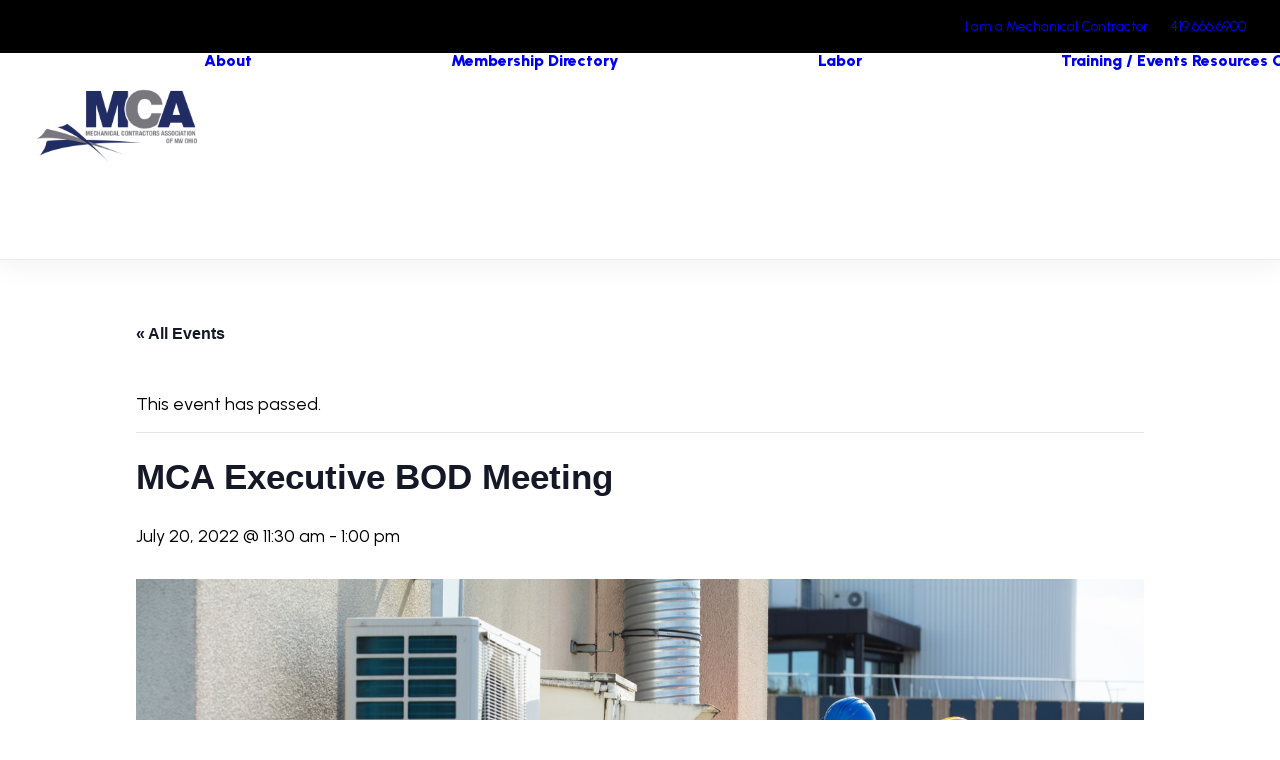

--- FILE ---
content_type: text/html; charset=UTF-8
request_url: https://mcanwo.org/event/mca-executive-bod-meeting/
body_size: 17534
content:
<!DOCTYPE html>
<html class="no-touch" lang="en-US" xmlns="http://www.w3.org/1999/xhtml">
<head>
<meta http-equiv="Content-Type" content="text/html; charset=UTF-8">
<meta name="viewport" content="width=device-width, initial-scale=1">
<link rel="profile" href="http://gmpg.org/xfn/11">
<link rel="pingback" href="https://mcanwo.org/xmlrpc.php">
<link rel='stylesheet' id='tribe-events-views-v2-bootstrap-datepicker-styles-css' href='https://mcanwo.org/wp-content/plugins/the-events-calendar/vendor/bootstrap-datepicker/css/bootstrap-datepicker.standalone.min.css?ver=6.15.13' type='text/css' media='all' />
<link rel='stylesheet' id='tec-variables-skeleton-css' href='https://mcanwo.org/wp-content/plugins/the-events-calendar/common/build/css/variables-skeleton.css?ver=6.10.1' type='text/css' media='all' />
<link rel='stylesheet' id='tribe-common-skeleton-style-css' href='https://mcanwo.org/wp-content/plugins/the-events-calendar/common/build/css/common-skeleton.css?ver=6.10.1' type='text/css' media='all' />
<link rel='stylesheet' id='tribe-tooltipster-css-css' href='https://mcanwo.org/wp-content/plugins/the-events-calendar/common/vendor/tooltipster/tooltipster.bundle.min.css?ver=6.10.1' type='text/css' media='all' />
<link rel='stylesheet' id='tribe-events-views-v2-skeleton-css' href='https://mcanwo.org/wp-content/plugins/the-events-calendar/build/css/views-skeleton.css?ver=6.15.13' type='text/css' media='all' />
<link rel='stylesheet' id='tec-variables-full-css' href='https://mcanwo.org/wp-content/plugins/the-events-calendar/common/build/css/variables-full.css?ver=6.10.1' type='text/css' media='all' />
<link rel='stylesheet' id='tribe-common-full-style-css' href='https://mcanwo.org/wp-content/plugins/the-events-calendar/common/build/css/common-full.css?ver=6.10.1' type='text/css' media='all' />
<link rel='stylesheet' id='tribe-events-views-v2-full-css' href='https://mcanwo.org/wp-content/plugins/the-events-calendar/build/css/views-full.css?ver=6.15.13' type='text/css' media='all' />
<link rel='stylesheet' id='tribe-events-views-v2-print-css' href='https://mcanwo.org/wp-content/plugins/the-events-calendar/build/css/views-print.css?ver=6.15.13' type='text/css' media='print' />
<meta name='robots' content='index, follow, max-image-preview:large, max-snippet:-1, max-video-preview:-1' />

	<!-- This site is optimized with the Yoast SEO plugin v26.6 - https://yoast.com/wordpress/plugins/seo/ -->
	<title>MCA Executive BOD Meeting - MCANWO</title><link rel="preload" as="style" href="https://fonts.googleapis.com/css?family=Lora%3Aregular%2Citalic%2C700%2C700italic%7CRoboto%20Condensed%3A300%2C300italic%2Cregular%2Citalic%2C700%2C700italic%7CCormorant%3A300%2C300italic%2Cregular%2Citalic%2C500%2C500italic%2C600%2C600italic%2C700%2C700italic%7CInter%3A100%2C200%2C300%2Cregular%2C500%2C600%2C700%2C800%2C900%7CDM%20Sans%3Aregular%2Citalic%2C500%2C500italic%2C700%2C700italic%7CRoboto%20Mono%3A100%2C200%2C300%2Cregular%2C500%2C600%2C700%2C100italic%2C200italic%2C300italic%2Citalic%2C500italic%2C600italic%2C700italic%7CJost%3A100%2C200%2C300%2Cregular%2C500%2C600%2C700%2C800%2C900%2C100italic%2C200italic%2C300italic%2Citalic%2C500italic%2C600italic%2C700italic%2C800italic%2C900italic%7CSpace%20Grotesk%3A300%2Cregular%2C500%2C600%2C700%7CUrbanist%3A100%2C200%2C300%2Cregular%2C500%2C600%2C700%2C800%2C900%2C100italic%2C200italic%2C300italic%2Citalic%2C500italic%2C600italic%2C700italic%2C800italic%2C900italic&#038;subset=vietnamese%2Ccyrillic%2Clatin%2Ccyrillic-ext%2Clatin-ext%2Cgreek%2Cgreek-ext&#038;display=swap" /><link rel="stylesheet" href="https://fonts.googleapis.com/css?family=Lora%3Aregular%2Citalic%2C700%2C700italic%7CRoboto%20Condensed%3A300%2C300italic%2Cregular%2Citalic%2C700%2C700italic%7CCormorant%3A300%2C300italic%2Cregular%2Citalic%2C500%2C500italic%2C600%2C600italic%2C700%2C700italic%7CInter%3A100%2C200%2C300%2Cregular%2C500%2C600%2C700%2C800%2C900%7CDM%20Sans%3Aregular%2Citalic%2C500%2C500italic%2C700%2C700italic%7CRoboto%20Mono%3A100%2C200%2C300%2Cregular%2C500%2C600%2C700%2C100italic%2C200italic%2C300italic%2Citalic%2C500italic%2C600italic%2C700italic%7CJost%3A100%2C200%2C300%2Cregular%2C500%2C600%2C700%2C800%2C900%2C100italic%2C200italic%2C300italic%2Citalic%2C500italic%2C600italic%2C700italic%2C800italic%2C900italic%7CSpace%20Grotesk%3A300%2Cregular%2C500%2C600%2C700%7CUrbanist%3A100%2C200%2C300%2Cregular%2C500%2C600%2C700%2C800%2C900%2C100italic%2C200italic%2C300italic%2Citalic%2C500italic%2C600italic%2C700italic%2C800italic%2C900italic&#038;subset=vietnamese%2Ccyrillic%2Clatin%2Ccyrillic-ext%2Clatin-ext%2Cgreek%2Cgreek-ext&#038;display=swap" media="print" onload="this.media='all'" /><noscript><link rel="stylesheet" href="https://fonts.googleapis.com/css?family=Lora%3Aregular%2Citalic%2C700%2C700italic%7CRoboto%20Condensed%3A300%2C300italic%2Cregular%2Citalic%2C700%2C700italic%7CCormorant%3A300%2C300italic%2Cregular%2Citalic%2C500%2C500italic%2C600%2C600italic%2C700%2C700italic%7CInter%3A100%2C200%2C300%2Cregular%2C500%2C600%2C700%2C800%2C900%7CDM%20Sans%3Aregular%2Citalic%2C500%2C500italic%2C700%2C700italic%7CRoboto%20Mono%3A100%2C200%2C300%2Cregular%2C500%2C600%2C700%2C100italic%2C200italic%2C300italic%2Citalic%2C500italic%2C600italic%2C700italic%7CJost%3A100%2C200%2C300%2Cregular%2C500%2C600%2C700%2C800%2C900%2C100italic%2C200italic%2C300italic%2Citalic%2C500italic%2C600italic%2C700italic%2C800italic%2C900italic%7CSpace%20Grotesk%3A300%2Cregular%2C500%2C600%2C700%7CUrbanist%3A100%2C200%2C300%2Cregular%2C500%2C600%2C700%2C800%2C900%2C100italic%2C200italic%2C300italic%2Citalic%2C500italic%2C600italic%2C700italic%2C800italic%2C900italic&#038;subset=vietnamese%2Ccyrillic%2Clatin%2Ccyrillic-ext%2Clatin-ext%2Cgreek%2Cgreek-ext&#038;display=swap" /></noscript>
	<link rel="canonical" href="https://mcanwo.org/event/mca-executive-bod-meeting/" />
	<meta property="og:locale" content="en_US" />
	<meta property="og:type" content="article" />
	<meta property="og:title" content="MCA Executive BOD Meeting - MCANWO" />
	<meta property="og:url" content="https://mcanwo.org/event/mca-executive-bod-meeting/" />
	<meta property="og:site_name" content="MCANWO" />
	<meta property="article:modified_time" content="2022-10-07T19:04:35+00:00" />
	<meta property="og:image" content="https://mcanwo.org/wp-content/uploads/2022/06/shutterstock_1529073962.jpg" />
	<meta property="og:image:width" content="1500" />
	<meta property="og:image:height" content="1000" />
	<meta property="og:image:type" content="image/jpeg" />
	<meta name="twitter:card" content="summary_large_image" />
	<meta name="twitter:label1" content="Est. reading time" />
	<meta name="twitter:data1" content="1 minute" />
	<script type="application/ld+json" class="yoast-schema-graph">{"@context":"https://schema.org","@graph":[{"@type":"WebPage","@id":"https://mcanwo.org/event/mca-executive-bod-meeting/","url":"https://mcanwo.org/event/mca-executive-bod-meeting/","name":"MCA Executive BOD Meeting - MCANWO","isPartOf":{"@id":"https://mcanwo.org/#website"},"primaryImageOfPage":{"@id":"https://mcanwo.org/event/mca-executive-bod-meeting/#primaryimage"},"image":{"@id":"https://mcanwo.org/event/mca-executive-bod-meeting/#primaryimage"},"thumbnailUrl":"https://mcanwo.org/wp-content/uploads/2022/06/shutterstock_1529073962.jpg","datePublished":"2022-06-24T18:50:23+00:00","dateModified":"2022-10-07T19:04:35+00:00","breadcrumb":{"@id":"https://mcanwo.org/event/mca-executive-bod-meeting/#breadcrumb"},"inLanguage":"en-US","potentialAction":[{"@type":"ReadAction","target":["https://mcanwo.org/event/mca-executive-bod-meeting/"]}]},{"@type":"ImageObject","inLanguage":"en-US","@id":"https://mcanwo.org/event/mca-executive-bod-meeting/#primaryimage","url":"https://mcanwo.org/wp-content/uploads/2022/06/shutterstock_1529073962.jpg","contentUrl":"https://mcanwo.org/wp-content/uploads/2022/06/shutterstock_1529073962.jpg","width":1500,"height":1000},{"@type":"BreadcrumbList","@id":"https://mcanwo.org/event/mca-executive-bod-meeting/#breadcrumb","itemListElement":[{"@type":"ListItem","position":1,"name":"Home","item":"https://mcanwo.org/"},{"@type":"ListItem","position":2,"name":"Events","item":"https://mcanwo.org/events/"},{"@type":"ListItem","position":3,"name":"MCA Executive BOD Meeting"}]},{"@type":"WebSite","@id":"https://mcanwo.org/#website","url":"https://mcanwo.org/","name":"MCANWO","description":"Mechanical Contractors Association of NW Ohio","potentialAction":[{"@type":"SearchAction","target":{"@type":"EntryPoint","urlTemplate":"https://mcanwo.org/?s={search_term_string}"},"query-input":{"@type":"PropertyValueSpecification","valueRequired":true,"valueName":"search_term_string"}}],"inLanguage":"en-US"},{"@type":"Event","name":"MCA Executive BOD Meeting","description":"","image":{"@id":"https://mcanwo.org/event/mca-executive-bod-meeting/#primaryimage"},"url":"https://mcanwo.org/event/mca-executive-bod-meeting/","eventAttendanceMode":"https://schema.org/OfflineEventAttendanceMode","eventStatus":"https://schema.org/EventScheduled","startDate":"2022-07-20T11:30:00+00:00","endDate":"2022-07-20T13:00:00+00:00","@id":"https://mcanwo.org/event/mca-executive-bod-meeting/#event","mainEntityOfPage":{"@id":"https://mcanwo.org/event/mca-executive-bod-meeting/"}}]}</script>
	<!-- / Yoast SEO plugin. -->


<link rel='dns-prefetch' href='//www.googletagmanager.com' />
<link rel='dns-prefetch' href='//fonts.googleapis.com' />
<link href='https://fonts.gstatic.com' crossorigin rel='preconnect' />
<link rel="alternate" type="text/calendar" title="MCANWO &raquo; iCal Feed" href="https://mcanwo.org/events/?ical=1" />
<link rel="alternate" title="oEmbed (JSON)" type="application/json+oembed" href="https://mcanwo.org/wp-json/oembed/1.0/embed?url=https%3A%2F%2Fmcanwo.org%2Fevent%2Fmca-executive-bod-meeting%2F" />
<link rel="alternate" title="oEmbed (XML)" type="text/xml+oembed" href="https://mcanwo.org/wp-json/oembed/1.0/embed?url=https%3A%2F%2Fmcanwo.org%2Fevent%2Fmca-executive-bod-meeting%2F&#038;format=xml" />
<style id='wp-img-auto-sizes-contain-inline-css' type='text/css'>
img:is([sizes=auto i],[sizes^="auto," i]){contain-intrinsic-size:3000px 1500px}
/*# sourceURL=wp-img-auto-sizes-contain-inline-css */
</style>
<link rel='stylesheet' id='tribe-events-v2-single-skeleton-css' href='https://mcanwo.org/wp-content/plugins/the-events-calendar/build/css/tribe-events-single-skeleton.css?ver=6.15.13' type='text/css' media='all' />
<link rel='stylesheet' id='tribe-events-v2-single-skeleton-full-css' href='https://mcanwo.org/wp-content/plugins/the-events-calendar/build/css/tribe-events-single-full.css?ver=6.15.13' type='text/css' media='all' />
<style id='wp-emoji-styles-inline-css' type='text/css'>

	img.wp-smiley, img.emoji {
		display: inline !important;
		border: none !important;
		box-shadow: none !important;
		height: 1em !important;
		width: 1em !important;
		margin: 0 0.07em !important;
		vertical-align: -0.1em !important;
		background: none !important;
		padding: 0 !important;
	}
/*# sourceURL=wp-emoji-styles-inline-css */
</style>
<link rel='stylesheet' id='wp-block-library-css' href='https://mcanwo.org/wp-includes/css/dist/block-library/style.min.css?ver=3e4e1cbb7ecc0b01ce02a926963fa318' type='text/css' media='all' />
<style id='global-styles-inline-css' type='text/css'>
:root{--wp--preset--aspect-ratio--square: 1;--wp--preset--aspect-ratio--4-3: 4/3;--wp--preset--aspect-ratio--3-4: 3/4;--wp--preset--aspect-ratio--3-2: 3/2;--wp--preset--aspect-ratio--2-3: 2/3;--wp--preset--aspect-ratio--16-9: 16/9;--wp--preset--aspect-ratio--9-16: 9/16;--wp--preset--color--black: #000000;--wp--preset--color--cyan-bluish-gray: #abb8c3;--wp--preset--color--white: #ffffff;--wp--preset--color--pale-pink: #f78da7;--wp--preset--color--vivid-red: #cf2e2e;--wp--preset--color--luminous-vivid-orange: #ff6900;--wp--preset--color--luminous-vivid-amber: #fcb900;--wp--preset--color--light-green-cyan: #7bdcb5;--wp--preset--color--vivid-green-cyan: #00d084;--wp--preset--color--pale-cyan-blue: #8ed1fc;--wp--preset--color--vivid-cyan-blue: #0693e3;--wp--preset--color--vivid-purple: #9b51e0;--wp--preset--gradient--vivid-cyan-blue-to-vivid-purple: linear-gradient(135deg,rgb(6,147,227) 0%,rgb(155,81,224) 100%);--wp--preset--gradient--light-green-cyan-to-vivid-green-cyan: linear-gradient(135deg,rgb(122,220,180) 0%,rgb(0,208,130) 100%);--wp--preset--gradient--luminous-vivid-amber-to-luminous-vivid-orange: linear-gradient(135deg,rgb(252,185,0) 0%,rgb(255,105,0) 100%);--wp--preset--gradient--luminous-vivid-orange-to-vivid-red: linear-gradient(135deg,rgb(255,105,0) 0%,rgb(207,46,46) 100%);--wp--preset--gradient--very-light-gray-to-cyan-bluish-gray: linear-gradient(135deg,rgb(238,238,238) 0%,rgb(169,184,195) 100%);--wp--preset--gradient--cool-to-warm-spectrum: linear-gradient(135deg,rgb(74,234,220) 0%,rgb(151,120,209) 20%,rgb(207,42,186) 40%,rgb(238,44,130) 60%,rgb(251,105,98) 80%,rgb(254,248,76) 100%);--wp--preset--gradient--blush-light-purple: linear-gradient(135deg,rgb(255,206,236) 0%,rgb(152,150,240) 100%);--wp--preset--gradient--blush-bordeaux: linear-gradient(135deg,rgb(254,205,165) 0%,rgb(254,45,45) 50%,rgb(107,0,62) 100%);--wp--preset--gradient--luminous-dusk: linear-gradient(135deg,rgb(255,203,112) 0%,rgb(199,81,192) 50%,rgb(65,88,208) 100%);--wp--preset--gradient--pale-ocean: linear-gradient(135deg,rgb(255,245,203) 0%,rgb(182,227,212) 50%,rgb(51,167,181) 100%);--wp--preset--gradient--electric-grass: linear-gradient(135deg,rgb(202,248,128) 0%,rgb(113,206,126) 100%);--wp--preset--gradient--midnight: linear-gradient(135deg,rgb(2,3,129) 0%,rgb(40,116,252) 100%);--wp--preset--font-size--small: 13px;--wp--preset--font-size--medium: 20px;--wp--preset--font-size--large: 36px;--wp--preset--font-size--x-large: 42px;--wp--preset--spacing--20: 0.44rem;--wp--preset--spacing--30: 0.67rem;--wp--preset--spacing--40: 1rem;--wp--preset--spacing--50: 1.5rem;--wp--preset--spacing--60: 2.25rem;--wp--preset--spacing--70: 3.38rem;--wp--preset--spacing--80: 5.06rem;--wp--preset--shadow--natural: 6px 6px 9px rgba(0, 0, 0, 0.2);--wp--preset--shadow--deep: 12px 12px 50px rgba(0, 0, 0, 0.4);--wp--preset--shadow--sharp: 6px 6px 0px rgba(0, 0, 0, 0.2);--wp--preset--shadow--outlined: 6px 6px 0px -3px rgb(255, 255, 255), 6px 6px rgb(0, 0, 0);--wp--preset--shadow--crisp: 6px 6px 0px rgb(0, 0, 0);}:where(.is-layout-flex){gap: 0.5em;}:where(.is-layout-grid){gap: 0.5em;}body .is-layout-flex{display: flex;}.is-layout-flex{flex-wrap: wrap;align-items: center;}.is-layout-flex > :is(*, div){margin: 0;}body .is-layout-grid{display: grid;}.is-layout-grid > :is(*, div){margin: 0;}:where(.wp-block-columns.is-layout-flex){gap: 2em;}:where(.wp-block-columns.is-layout-grid){gap: 2em;}:where(.wp-block-post-template.is-layout-flex){gap: 1.25em;}:where(.wp-block-post-template.is-layout-grid){gap: 1.25em;}.has-black-color{color: var(--wp--preset--color--black) !important;}.has-cyan-bluish-gray-color{color: var(--wp--preset--color--cyan-bluish-gray) !important;}.has-white-color{color: var(--wp--preset--color--white) !important;}.has-pale-pink-color{color: var(--wp--preset--color--pale-pink) !important;}.has-vivid-red-color{color: var(--wp--preset--color--vivid-red) !important;}.has-luminous-vivid-orange-color{color: var(--wp--preset--color--luminous-vivid-orange) !important;}.has-luminous-vivid-amber-color{color: var(--wp--preset--color--luminous-vivid-amber) !important;}.has-light-green-cyan-color{color: var(--wp--preset--color--light-green-cyan) !important;}.has-vivid-green-cyan-color{color: var(--wp--preset--color--vivid-green-cyan) !important;}.has-pale-cyan-blue-color{color: var(--wp--preset--color--pale-cyan-blue) !important;}.has-vivid-cyan-blue-color{color: var(--wp--preset--color--vivid-cyan-blue) !important;}.has-vivid-purple-color{color: var(--wp--preset--color--vivid-purple) !important;}.has-black-background-color{background-color: var(--wp--preset--color--black) !important;}.has-cyan-bluish-gray-background-color{background-color: var(--wp--preset--color--cyan-bluish-gray) !important;}.has-white-background-color{background-color: var(--wp--preset--color--white) !important;}.has-pale-pink-background-color{background-color: var(--wp--preset--color--pale-pink) !important;}.has-vivid-red-background-color{background-color: var(--wp--preset--color--vivid-red) !important;}.has-luminous-vivid-orange-background-color{background-color: var(--wp--preset--color--luminous-vivid-orange) !important;}.has-luminous-vivid-amber-background-color{background-color: var(--wp--preset--color--luminous-vivid-amber) !important;}.has-light-green-cyan-background-color{background-color: var(--wp--preset--color--light-green-cyan) !important;}.has-vivid-green-cyan-background-color{background-color: var(--wp--preset--color--vivid-green-cyan) !important;}.has-pale-cyan-blue-background-color{background-color: var(--wp--preset--color--pale-cyan-blue) !important;}.has-vivid-cyan-blue-background-color{background-color: var(--wp--preset--color--vivid-cyan-blue) !important;}.has-vivid-purple-background-color{background-color: var(--wp--preset--color--vivid-purple) !important;}.has-black-border-color{border-color: var(--wp--preset--color--black) !important;}.has-cyan-bluish-gray-border-color{border-color: var(--wp--preset--color--cyan-bluish-gray) !important;}.has-white-border-color{border-color: var(--wp--preset--color--white) !important;}.has-pale-pink-border-color{border-color: var(--wp--preset--color--pale-pink) !important;}.has-vivid-red-border-color{border-color: var(--wp--preset--color--vivid-red) !important;}.has-luminous-vivid-orange-border-color{border-color: var(--wp--preset--color--luminous-vivid-orange) !important;}.has-luminous-vivid-amber-border-color{border-color: var(--wp--preset--color--luminous-vivid-amber) !important;}.has-light-green-cyan-border-color{border-color: var(--wp--preset--color--light-green-cyan) !important;}.has-vivid-green-cyan-border-color{border-color: var(--wp--preset--color--vivid-green-cyan) !important;}.has-pale-cyan-blue-border-color{border-color: var(--wp--preset--color--pale-cyan-blue) !important;}.has-vivid-cyan-blue-border-color{border-color: var(--wp--preset--color--vivid-cyan-blue) !important;}.has-vivid-purple-border-color{border-color: var(--wp--preset--color--vivid-purple) !important;}.has-vivid-cyan-blue-to-vivid-purple-gradient-background{background: var(--wp--preset--gradient--vivid-cyan-blue-to-vivid-purple) !important;}.has-light-green-cyan-to-vivid-green-cyan-gradient-background{background: var(--wp--preset--gradient--light-green-cyan-to-vivid-green-cyan) !important;}.has-luminous-vivid-amber-to-luminous-vivid-orange-gradient-background{background: var(--wp--preset--gradient--luminous-vivid-amber-to-luminous-vivid-orange) !important;}.has-luminous-vivid-orange-to-vivid-red-gradient-background{background: var(--wp--preset--gradient--luminous-vivid-orange-to-vivid-red) !important;}.has-very-light-gray-to-cyan-bluish-gray-gradient-background{background: var(--wp--preset--gradient--very-light-gray-to-cyan-bluish-gray) !important;}.has-cool-to-warm-spectrum-gradient-background{background: var(--wp--preset--gradient--cool-to-warm-spectrum) !important;}.has-blush-light-purple-gradient-background{background: var(--wp--preset--gradient--blush-light-purple) !important;}.has-blush-bordeaux-gradient-background{background: var(--wp--preset--gradient--blush-bordeaux) !important;}.has-luminous-dusk-gradient-background{background: var(--wp--preset--gradient--luminous-dusk) !important;}.has-pale-ocean-gradient-background{background: var(--wp--preset--gradient--pale-ocean) !important;}.has-electric-grass-gradient-background{background: var(--wp--preset--gradient--electric-grass) !important;}.has-midnight-gradient-background{background: var(--wp--preset--gradient--midnight) !important;}.has-small-font-size{font-size: var(--wp--preset--font-size--small) !important;}.has-medium-font-size{font-size: var(--wp--preset--font-size--medium) !important;}.has-large-font-size{font-size: var(--wp--preset--font-size--large) !important;}.has-x-large-font-size{font-size: var(--wp--preset--font-size--x-large) !important;}
/*# sourceURL=global-styles-inline-css */
</style>

<style id='classic-theme-styles-inline-css' type='text/css'>
/*! This file is auto-generated */
.wp-block-button__link{color:#fff;background-color:#32373c;border-radius:9999px;box-shadow:none;text-decoration:none;padding:calc(.667em + 2px) calc(1.333em + 2px);font-size:1.125em}.wp-block-file__button{background:#32373c;color:#fff;text-decoration:none}
/*# sourceURL=/wp-includes/css/classic-themes.min.css */
</style>
<link rel='stylesheet' id='dashicons-css' href='https://mcanwo.org/wp-includes/css/dashicons.min.css?ver=3e4e1cbb7ecc0b01ce02a926963fa318' type='text/css' media='all' />
<link rel='stylesheet' id='admin-bar-css' href='https://mcanwo.org/wp-includes/css/admin-bar.min.css?ver=3e4e1cbb7ecc0b01ce02a926963fa318' type='text/css' media='all' />
<style id='admin-bar-inline-css' type='text/css'>

    /* Hide CanvasJS credits for P404 charts specifically */
    #p404RedirectChart .canvasjs-chart-credit {
        display: none !important;
    }
    
    #p404RedirectChart canvas {
        border-radius: 6px;
    }

    .p404-redirect-adminbar-weekly-title {
        font-weight: bold;
        font-size: 14px;
        color: #fff;
        margin-bottom: 6px;
    }

    #wpadminbar #wp-admin-bar-p404_free_top_button .ab-icon:before {
        content: "\f103";
        color: #dc3545;
        top: 3px;
    }
    
    #wp-admin-bar-p404_free_top_button .ab-item {
        min-width: 80px !important;
        padding: 0px !important;
    }
    
    /* Ensure proper positioning and z-index for P404 dropdown */
    .p404-redirect-adminbar-dropdown-wrap { 
        min-width: 0; 
        padding: 0;
        position: static !important;
    }
    
    #wpadminbar #wp-admin-bar-p404_free_top_button_dropdown {
        position: static !important;
    }
    
    #wpadminbar #wp-admin-bar-p404_free_top_button_dropdown .ab-item {
        padding: 0 !important;
        margin: 0 !important;
    }
    
    .p404-redirect-dropdown-container {
        min-width: 340px;
        padding: 18px 18px 12px 18px;
        background: #23282d !important;
        color: #fff;
        border-radius: 12px;
        box-shadow: 0 8px 32px rgba(0,0,0,0.25);
        margin-top: 10px;
        position: relative !important;
        z-index: 999999 !important;
        display: block !important;
        border: 1px solid #444;
    }
    
    /* Ensure P404 dropdown appears on hover */
    #wpadminbar #wp-admin-bar-p404_free_top_button .p404-redirect-dropdown-container { 
        display: none !important;
    }
    
    #wpadminbar #wp-admin-bar-p404_free_top_button:hover .p404-redirect-dropdown-container { 
        display: block !important;
    }
    
    #wpadminbar #wp-admin-bar-p404_free_top_button:hover #wp-admin-bar-p404_free_top_button_dropdown .p404-redirect-dropdown-container {
        display: block !important;
    }
    
    .p404-redirect-card {
        background: #2c3338;
        border-radius: 8px;
        padding: 18px 18px 12px 18px;
        box-shadow: 0 2px 8px rgba(0,0,0,0.07);
        display: flex;
        flex-direction: column;
        align-items: flex-start;
        border: 1px solid #444;
    }
    
    .p404-redirect-btn {
        display: inline-block;
        background: #dc3545;
        color: #fff !important;
        font-weight: bold;
        padding: 5px 22px;
        border-radius: 8px;
        text-decoration: none;
        font-size: 17px;
        transition: background 0.2s, box-shadow 0.2s;
        margin-top: 8px;
        box-shadow: 0 2px 8px rgba(220,53,69,0.15);
        text-align: center;
        line-height: 1.6;
    }
    
    .p404-redirect-btn:hover {
        background: #c82333;
        color: #fff !important;
        box-shadow: 0 4px 16px rgba(220,53,69,0.25);
    }
    
    /* Prevent conflicts with other admin bar dropdowns */
    #wpadminbar .ab-top-menu > li:hover > .ab-item,
    #wpadminbar .ab-top-menu > li.hover > .ab-item {
        z-index: auto;
    }
    
    #wpadminbar #wp-admin-bar-p404_free_top_button:hover > .ab-item {
        z-index: 999998 !important;
    }
    
/*# sourceURL=admin-bar-inline-css */
</style>
<link rel='stylesheet' id='searchandfilter-css' href='https://mcanwo.org/wp-content/plugins/search-filter/style.css?ver=1' type='text/css' media='all' />

<link rel='stylesheet' id='uncode-style-css' href='https://mcanwo.org/wp-content/themes/uncode/library/css/style.css?ver=2124126179' type='text/css' media='all' />
<style id='uncode-style-inline-css' type='text/css'>

@media (min-width: 960px) { 
		.limit-width { max-width: 1200px; margin: auto;}
		.menu-container:not(.grid-filters) .menu-horizontal ul.menu-smart .megamenu-block-wrapper > .vc_row[data-parent="true"].limit-width:not(.row-parent-limit) { max-width: calc(1200px - 72px); }
		}
body.menu-custom-padding .col-lg-0.logo-container, body.menu-custom-padding .col-lg-2.logo-container, body.menu-custom-padding .col-lg-12 .logo-container, body.menu-custom-padding .col-lg-4.logo-container { padding-top: 36px; padding-bottom: 36px; }
body.menu-custom-padding .col-lg-0.logo-container.shrinked, body.menu-custom-padding .col-lg-2.logo-container.shrinked, body.menu-custom-padding .col-lg-12 .logo-container.shrinked, body.menu-custom-padding .col-lg-4.logo-container.shrinked { padding-top: 27px; padding-bottom: 27px; }
@media (max-width: 959px) { body.menu-custom-padding .menu-container .logo-container { padding-top: 27px !important; padding-bottom: 27px !important; } }
#changer-back-color { transition: background-color 1000ms cubic-bezier(0.25, 1, 0.5, 1) !important; } #changer-back-color > div { transition: opacity 1000ms cubic-bezier(0.25, 1, 0.5, 1) !important; } body.bg-changer-init.disable-hover .main-wrapper .style-light,  body.bg-changer-init.disable-hover .main-wrapper .style-light h1,  body.bg-changer-init.disable-hover .main-wrapper .style-light h2, body.bg-changer-init.disable-hover .main-wrapper .style-light h3, body.bg-changer-init.disable-hover .main-wrapper .style-light h4, body.bg-changer-init.disable-hover .main-wrapper .style-light h5, body.bg-changer-init.disable-hover .main-wrapper .style-light h6, body.bg-changer-init.disable-hover .main-wrapper .style-light a, body.bg-changer-init.disable-hover .main-wrapper .style-dark, body.bg-changer-init.disable-hover .main-wrapper .style-dark h1, body.bg-changer-init.disable-hover .main-wrapper .style-dark h2, body.bg-changer-init.disable-hover .main-wrapper .style-dark h3, body.bg-changer-init.disable-hover .main-wrapper .style-dark h4, body.bg-changer-init.disable-hover .main-wrapper .style-dark h5, body.bg-changer-init.disable-hover .main-wrapper .style-dark h6, body.bg-changer-init.disable-hover .main-wrapper .style-dark a { transition: color 1000ms cubic-bezier(0.25, 1, 0.5, 1) !important; }
/*# sourceURL=uncode-style-inline-css */
</style>
<link rel='stylesheet' id='uncode-icons-css' href='https://mcanwo.org/wp-content/themes/uncode/library/css/uncode-icons.css?ver=2124126179' type='text/css' media='all' />
<link rel='stylesheet' id='uncode-custom-style-css' href='https://mcanwo.org/wp-content/themes/uncode/library/css/style-custom.css?ver=2124126179' type='text/css' media='all' />
<style id='uncode-custom-style-inline-css' type='text/css'>
a:hover {color:#9ad1d4 !important;}
/*# sourceURL=uncode-custom-style-inline-css */
</style>
<link rel='stylesheet' id='child-style-css' href='https://mcanwo.org/wp-content/themes/uncode-child/style.css?ver=1937586396' type='text/css' media='all' />
<script type="text/javascript" src="https://mcanwo.org/wp-includes/js/jquery/jquery.min.js?ver=3.7.1" id="jquery-core-js"></script>
<script type="text/javascript" src="https://mcanwo.org/wp-includes/js/jquery/jquery-migrate.min.js?ver=3.4.1" id="jquery-migrate-js"></script>
<script type="text/javascript" src="https://mcanwo.org/wp-content/plugins/the-events-calendar/common/build/js/tribe-common.js?ver=9c44e11f3503a33e9540" id="tribe-common-js"></script>
<script type="text/javascript" src="https://mcanwo.org/wp-content/plugins/the-events-calendar/build/js/views/breakpoints.js?ver=4208de2df2852e0b91ec" id="tribe-events-views-v2-breakpoints-js"></script>
<script type="text/javascript" id="uncode-init-js-extra">
/* <![CDATA[ */
var SiteParameters = {"days":"days","hours":"hours","minutes":"minutes","seconds":"seconds","constant_scroll":"on","scroll_speed":"12.25","parallax_factor":"0.1","loading":"Loading\u2026","slide_name":"slide","slide_footer":"footer","ajax_url":"https://mcanwo.org/wp-admin/admin-ajax.php","nonce_adaptive_images":"23a617f8ca","nonce_srcset_async":"51706f750b","enable_debug":"","block_mobile_videos":"","is_frontend_editor":"","main_width":["1200","px"],"mobile_parallax_allowed":"","listen_for_screen_update":"1","wireframes_plugin_active":"","sticky_elements":"on","resize_quality":"70","register_metadata":"1","bg_changer_time":"1000","update_wc_fragments":"1","optimize_shortpixel_image":"","menu_mobile_offcanvas_gap":"45","custom_cursor_selector":"[href], .trigger-overlay, .owl-next, .owl-prev, .owl-dot, input[type=\"submit\"], input[type=\"checkbox\"], button[type=\"submit\"], a[class^=\"ilightbox\"], .ilightbox-thumbnail, .ilightbox-prev, .ilightbox-next, .overlay-close, .unmodal-close, .qty-inset \u003E span, .share-button li, .uncode-post-titles .tmb.tmb-click-area, .btn-link, .tmb-click-row .t-inside, .lg-outer button, .lg-thumb img, a[data-lbox], .uncode-close-offcanvas-overlay, .uncode-nav-next, .uncode-nav-prev, .uncode-nav-index","mobile_parallax_animation":"","lbox_enhanced":"","native_media_player":"","vimeoPlayerParams":"?autoplay=0","ajax_filter_key_search":"key","ajax_filter_key_unfilter":"unfilter","index_pagination_disable_scroll":"","index_pagination_scroll_to":"","uncode_wc_popup_cart_qty":"","disable_hover_hack":"","uncode_nocookie":"","menuHideOnClick":"1","menuShowOnClick":"","smoothScroll":"","smoothScrollDisableHover":"","smoothScrollQuery":"960","uncode_force_onepage_dots":"","uncode_smooth_scroll_safe":"","uncode_lb_add_galleries":", .gallery","uncode_lb_add_items":", .gallery .gallery-item a","uncode_prev_label":"Previous","uncode_next_label":"Next","uncode_slide_label":"Slide","uncode_share_label":"Share on %","uncode_has_ligatures":"","uncode_is_accessible":"","uncode_carousel_itemSelector":"*:not(.hidden)","dynamic_srcset_active":"1","dynamic_srcset_bg_mobile_breakpoint":"570","dynamic_srcset_bunch_limit":"1","dynamic_srcset_bg_mobile_size":"900","activate_webp":"","force_webp":"","uncode_limit_width":"1200px"};
//# sourceURL=uncode-init-js-extra
/* ]]> */
</script>
<script type="text/javascript" src="https://mcanwo.org/wp-content/themes/uncode/library/js/init.js?ver=2124126179" id="uncode-init-js"></script>

<!-- Google tag (gtag.js) snippet added by Site Kit -->
<!-- Google Analytics snippet added by Site Kit -->
<script type="text/javascript" src="https://www.googletagmanager.com/gtag/js?id=G-1DX4HEPBDB" id="google_gtagjs-js" async></script>
<script type="text/javascript" id="google_gtagjs-js-after">
/* <![CDATA[ */
window.dataLayer = window.dataLayer || [];function gtag(){dataLayer.push(arguments);}
gtag("set","linker",{"domains":["mcanwo.org"]});
gtag("js", new Date());
gtag("set", "developer_id.dZTNiMT", true);
gtag("config", "G-1DX4HEPBDB");
//# sourceURL=google_gtagjs-js-after
/* ]]> */
</script>
<script></script><link rel="https://api.w.org/" href="https://mcanwo.org/wp-json/" /><link rel="alternate" title="JSON" type="application/json" href="https://mcanwo.org/wp-json/wp/v2/tribe_events/109419" /><link rel="EditURI" type="application/rsd+xml" title="RSD" href="https://mcanwo.org/xmlrpc.php?rsd" />

<link rel='shortlink' href='https://mcanwo.org/?p=109419' />
<meta name="generator" content="Site Kit by Google 1.168.0" /><script type='text/javascript' src='//use.typekit.com/ilu8pqx.js'></script>
<script type='text/javascript'>try{Typekit.load();}catch(e){}</script>
<meta name="tec-api-version" content="v1"><meta name="tec-api-origin" content="https://mcanwo.org"><link rel="alternate" href="https://mcanwo.org/wp-json/tribe/events/v1/events/109419" />
<!-- Google Tag Manager snippet added by Site Kit -->
<script type="text/javascript">
/* <![CDATA[ */

			( function( w, d, s, l, i ) {
				w[l] = w[l] || [];
				w[l].push( {'gtm.start': new Date().getTime(), event: 'gtm.js'} );
				var f = d.getElementsByTagName( s )[0],
					j = d.createElement( s ), dl = l != 'dataLayer' ? '&l=' + l : '';
				j.async = true;
				j.src = 'https://www.googletagmanager.com/gtm.js?id=' + i + dl;
				f.parentNode.insertBefore( j, f );
			} )( window, document, 'script', 'dataLayer', 'GTM-5FBW2P3' );
			
/* ]]> */
</script>

<!-- End Google Tag Manager snippet added by Site Kit -->
<link rel="icon" href="https://mcanwo.org/wp-content/uploads/2022/07/cropped-MCANWO-Favicon-04-150x150.png" sizes="32x32" />
<link rel="icon" href="https://mcanwo.org/wp-content/uploads/2022/07/cropped-MCANWO-Favicon-04-300x300.png" sizes="192x192" />
<link rel="apple-touch-icon" href="https://mcanwo.org/wp-content/uploads/2022/07/cropped-MCANWO-Favicon-04-300x300.png" />
<meta name="msapplication-TileImage" content="https://mcanwo.org/wp-content/uploads/2022/07/cropped-MCANWO-Favicon-04-300x300.png" />
		<style type="text/css" id="wp-custom-css">
			.tribe-common .tribe-common-h--alt {
    display: none;
    font-weight: var(--tec-font-weight-regular);
}

.tribe-common--breakpoint-medium.tribe-events .tribe-events-c-top-bar {
    align-items: center;
    display: none;
    flex-direction: row;
    flex-wrap: wrap;
}

.menu-mini.menu-smart a {
    padding: 9px 9px 9px 9px;
    font-size: 14px;
}		</style>
		<noscript><style> .wpb_animate_when_almost_visible { opacity: 1; }</style></noscript></head>
<body class="wp-singular tribe_events-template-default single single-tribe_events postid-109419 wp-theme-uncode wp-child-theme-uncode-child style-color-xsdn-bg tribe-events-page-template tribe-no-js tribe-filter-live group-blog hormenu-position-left megamenu-full-submenu hmenu hmenu-position-right header-full-width main-center-align menu-mobile-transparent menu-custom-padding menu-sticky-mobile menu-mobile-centered menu-mobile-animated menu-has-cta mobile-parallax-not-allowed ilb-no-bounce unreg qw-body-scroll-disabled no-qty-fx wpb-js-composer js-comp-ver-8.7.1.2 vc_responsive events-single tribe-events-style-full tribe-events-style-theme" data-border="0">

			<div id="vh_layout_help"></div>		<!-- Google Tag Manager (noscript) snippet added by Site Kit -->
		<noscript>
			<iframe src="https://www.googletagmanager.com/ns.html?id=GTM-5FBW2P3" height="0" width="0" style="display:none;visibility:hidden"></iframe>
		</noscript>
		<!-- End Google Tag Manager (noscript) snippet added by Site Kit -->
		<div class="body-borders" data-border="0"><div class="top-border body-border-shadow"></div><div class="right-border body-border-shadow"></div><div class="bottom-border body-border-shadow"></div><div class="left-border body-border-shadow"></div><div class="top-border style-color-xsdn-bg"></div><div class="right-border style-color-xsdn-bg"></div><div class="bottom-border style-color-xsdn-bg"></div><div class="left-border style-color-xsdn-bg"></div></div>	<div class="box-wrapper">
		<div class="box-container">
		<script type="text/javascript" id="initBox">UNCODE.initBox();</script>
		<div class="menu-wrapper menu-shrink menu-sticky menu-sticky-mobile menu-no-arrows">
													<div class="top-menu navbar menu-secondary menu-dark submenu-dark style-color-jevc-bg top-menu-padding mobile-hidden tablet-hidden single-h-padding">
																		<div class="row-menu">
																			<div class="row-menu-inner"><div class="col-lg-0 middle">
																					<div class="menu-bloginfo">
																						<div class="menu-bloginfo-inner style-dark">
																							
																						</div>
																					</div>
																				</div>
																				<div class="col-lg-12 menu-horizontal">
																					<div class="navbar-topmenu navbar-nav-last"><ul id="menu-secondary-menu" class="menu-smart menu-mini sm" role="menu"><li role="menuitem"  id="menu-item-109820" class="menu-item menu-item-type-post_type menu-item-object-page depth-0 menu-item-109820 menu-item-link"><a href="https://mcanwo.org/member-resources/">I am a Mechanical Contractor<i class="fa fa-angle-right fa-dropdown"></i></a></li>
<li role="menuitem"  id="menu-item-109627" class="menu-item menu-item-type-custom menu-item-object-custom depth-0 menu-item-109627 menu-item-link"><a href="tel:+14196666900">419.666.6900<i class="fa fa-angle-right fa-dropdown"></i></a></li>
</ul></div>
																				</div></div>
																		</div>
																	</div>
													<header id="masthead" class="navbar menu-primary menu-light submenu-light style-light-original single-h-padding menu-animated menu-with-logo">
														<div class="menu-container style-color-xsdn-bg menu-borders menu-shadows needs-after" role="navigation">
															<div class="row-menu">
																<div class="row-menu-inner">
																	<div id="logo-container-mobile" class="col-lg-0 logo-container middle">
																		<div id="main-logo" class="navbar-header style-light">
																			<a href="https://mcanwo.org/" class="navbar-brand" data-padding-shrink ="27" data-minheight="65" aria-label="MCANWO"><div class="logo-image main-logo  logo-light" data-maxheight="74" style="height: 74px;"><img fetchpriority="high" decoding="async" src="https://mcanwo.org/wp-content/uploads/2022/06/MCA_Logo-Color-e1656095224648.png" alt="logo" width="1920" height="840" class="img-responsive" /></div><div class="logo-image main-logo  logo-dark" data-maxheight="74" style="height: 74px;display:none;"><img decoding="async" src="https://mcanwo.org/wp-content/uploads/2022/06/MCA_Logo-White-e1656095239194.png" alt="logo" width="1920" height="840" class="img-responsive" /></div></a>
																		</div>
																		<div class="mmb-container"><div class="mobile-additional-icons"></div><div class="mobile-menu-button mobile-menu-button-light lines-button" aria-label="Toggle menu" role="button" tabindex="0"><span class="lines"><span></span></span></div></div>
																	</div>
																	<div class="col-lg-12 main-menu-container middle">
																		<div class="menu-horizontal menu-dd-shadow-darker-lg ">
																			<div class="menu-horizontal-inner">
																				<div class="nav navbar-nav navbar-main navbar-nav-first"><ul id="menu-top-navigation-menu" class="menu-primary-inner menu-smart sm" role="menu"><li role="menuitem"  id="menu-item-109623" class="menu-item menu-item-type-post_type menu-item-object-page menu-item-has-children depth-0 menu-item-109623 dropdown menu-item-link"><a href="https://mcanwo.org/about/" data-toggle="dropdown" class="dropdown-toggle" data-type="title">About<i class="fa fa-angle-down fa-dropdown"></i></a>
<ul role="menu" class="drop-menu un-submenu " data-lenis-prevent>
	<li role="menuitem"  id="menu-item-110140" class="menu-item menu-item-type-post_type menu-item-object-page depth-1 menu-item-110140"><a href="https://mcanwo.org/about/">About MCANWO<i class="fa fa-angle-right fa-dropdown"></i></a></li>
	<li role="menuitem"  id="menu-item-110142" class="menu-item menu-item-type-custom menu-item-object-custom depth-1 menu-item-110142"><a href="https://mcanwo.org/about/#community">Community Impact<i class="fa fa-angle-right fa-dropdown"></i></a></li>
	<li role="menuitem"  id="menu-item-109856" class="menu-item menu-item-type-post_type menu-item-object-page depth-1 menu-item-109856"><a href="https://mcanwo.org/benefits/">Member Benefits<i class="fa fa-angle-right fa-dropdown"></i></a></li>
	<li role="menuitem"  id="menu-item-109857" class="menu-item menu-item-type-post_type menu-item-object-page depth-1 menu-item-109857"><a href="https://mcanwo.org/board-of-trustees/">Board of Trustees<i class="fa fa-angle-right fa-dropdown"></i></a></li>
	<li role="menuitem"  id="menu-item-109858" class="menu-item menu-item-type-post_type menu-item-object-page depth-1 menu-item-109858"><a href="https://mcanwo.org/leadership-groups/">Leadership Groups<i class="fa fa-angle-right fa-dropdown"></i></a></li>
	<li role="menuitem"  id="menu-item-109855" class="menu-item menu-item-type-post_type menu-item-object-page depth-1 menu-item-109855"><a href="https://mcanwo.org/committees/">Committees<i class="fa fa-angle-right fa-dropdown"></i></a></li>
	<li role="menuitem"  id="menu-item-110284" class="menu-item menu-item-type-custom menu-item-object-custom depth-1 menu-item-110284"><a href="https://mcanwo.org/about/#staff">Staff<i class="fa fa-angle-right fa-dropdown"></i></a></li>
</ul>
</li>
<li role="menuitem"  id="menu-item-109517" class="menu-item menu-item-type-post_type menu-item-object-page menu-item-has-children depth-0 menu-item-109517 dropdown menu-item-link"><a href="https://mcanwo.org/membership-directory/" data-toggle="dropdown" class="dropdown-toggle" data-type="title">Membership Directory<i class="fa fa-angle-down fa-dropdown"></i></a>
<ul role="menu" class="drop-menu un-submenu " data-lenis-prevent>
	<li role="menuitem"  id="menu-item-109966" class="menu-item menu-item-type-post_type menu-item-object-page depth-1 menu-item-109966"><a href="https://mcanwo.org/mca-signatory-contractors/">MCA Signatory Contractors<i class="fa fa-angle-right fa-dropdown"></i></a></li>
	<li role="menuitem"  id="menu-item-109967" class="menu-item menu-item-type-post_type menu-item-object-page depth-1 menu-item-109967"><a href="https://mcanwo.org/membership-directory/">MCA Members<i class="fa fa-angle-right fa-dropdown"></i></a></li>
	<li role="menuitem"  id="menu-item-109896" class="menu-item menu-item-type-post_type menu-item-object-page depth-1 menu-item-109896"><a href="https://mcanwo.org/ncpwb-weld-bureau/">NCPWB Members<i class="fa fa-angle-right fa-dropdown"></i></a></li>
</ul>
</li>
<li role="menuitem"  id="menu-item-109902" class="menu-item menu-item-type-custom menu-item-object-custom menu-item-has-children depth-0 menu-item-109902 dropdown menu-item-link"><a href="#" data-toggle="dropdown" class="dropdown-toggle" role="button" data-type="title">Labor<i class="fa fa-angle-down fa-dropdown"></i></a>
<ul role="menu" class="drop-menu un-submenu " data-lenis-prevent>
	<li role="menuitem"  id="menu-item-109901" class="menu-item menu-item-type-post_type menu-item-object-page depth-1 menu-item-109901"><a href="https://mcanwo.org/hvac-mechanical-equipment-service/">HVAC (Mechanical Equipment Service)<i class="fa fa-angle-right fa-dropdown"></i></a></li>
	<li role="menuitem"  id="menu-item-109900" class="menu-item menu-item-type-post_type menu-item-object-page depth-1 menu-item-109900"><a href="https://mcanwo.org/pipefitters-mechanical-construction/">Pipefitters (Mechanical Construction)<i class="fa fa-angle-right fa-dropdown"></i></a></li>
	<li role="menuitem"  id="menu-item-109899" class="menu-item menu-item-type-post_type menu-item-object-page depth-1 menu-item-109899"><a href="https://mcanwo.org/boilermakers/">Boilermakers<i class="fa fa-angle-right fa-dropdown"></i></a></li>
	<li role="menuitem"  id="menu-item-109898" class="menu-item menu-item-type-post_type menu-item-object-page depth-1 menu-item-109898"><a href="https://mcanwo.org/insulators/">Insulators<i class="fa fa-angle-right fa-dropdown"></i></a></li>
	<li role="menuitem"  id="menu-item-109897" class="menu-item menu-item-type-post_type menu-item-object-page depth-1 menu-item-109897"><a href="https://mcanwo.org/residential-construction/">Residential Construction<i class="fa fa-angle-right fa-dropdown"></i></a></li>
</ul>
</li>
<li role="menuitem"  id="menu-item-109398" class="menu-item menu-item-type-custom menu-item-object-custom depth-0 menu-item-109398 menu-item-link"><a href="https://mcanwo.org/events/list/">Training / Events<i class="fa fa-angle-right fa-dropdown"></i></a></li>
<li role="menuitem"  id="menu-item-109666" class="menu-item menu-item-type-post_type menu-item-object-page depth-0 menu-item-109666 menu-item-link"><a href="https://mcanwo.org/member-resources/">Resources<i class="fa fa-angle-right fa-dropdown"></i></a></li>
<li role="menuitem"  id="menu-item-109680" class="menu-item menu-item-type-post_type menu-item-object-page depth-0 menu-item-109680 menu-item-link"><a href="https://mcanwo.org/careers/">Careers<i class="fa fa-angle-right fa-dropdown"></i></a></li>
<li role="menuitem"  id="menu-item-109551" class="menu-item menu-item-type-post_type menu-item-object-page depth-0 menu-item-109551 menu-item-link"><a href="https://mcanwo.org/contact/">Contact<i class="fa fa-angle-right fa-dropdown"></i></a></li>
</ul></div><div class="nav navbar-nav navbar-cta navbar-nav-last"><ul id="menu-cta" class="menu-cta-inner menu-smart sm" role="menu"><li role="menuitem"  id="menu-item-109402" class="menu-item-button"><a href="https://mcanwo.org/membership-directory/"><div class="menu-btn-table"><div class="menu-btn-cell"><div class="menu-item menu-item-type-custom menu-item-object-custom depth-0 menu-item-109402 menu-btn-container btn"><span><i class="menu-icon fa fa-search"></i>Find a Mechanical Contractor</span></div></div></div></a></li>
</ul></div><div class="uncode-close-offcanvas-mobile lines-button close navbar-mobile-el"><span class="lines"></span></div><div class="desktop-hidden menu-accordion-secondary">
														 							<div class="menu-accordion menu-accordion-2"><ul id="menu-secondary-menu-1" class="menu-smart sm sm-vertical mobile-secondary-menu" role="menu"><li role="menuitem"  class="menu-item menu-item-type-post_type menu-item-object-page depth-0 menu-item-109820 menu-item-link"><a href="https://mcanwo.org/member-resources/">I am a Mechanical Contractor<i class="fa fa-angle-right fa-dropdown"></i></a></li>
<li role="menuitem"  class="menu-item menu-item-type-custom menu-item-object-custom depth-0 menu-item-109627 menu-item-link"><a href="tel:+14196666900">419.666.6900<i class="fa fa-angle-right fa-dropdown"></i></a></li>
</ul></div></div></div>
						
																		</div>
																	</div>
																</div>
															</div></div>
													</header>
												</div>			<script type="text/javascript" id="fixMenuHeight">UNCODE.fixMenuHeight();</script>
						<div class="main-wrapper">
				<div class="main-container">
					<div class="page-wrapper" role="main">
						<div class="sections-container" id="sections-container">
<section id="tribe-events-pg-template" class="tribe-events-pg-template" role="main"><div class="tribe-events-before-html"></div><span class="tribe-events-ajax-loading"><img class="tribe-events-spinner-medium" src="https://mcanwo.org/wp-content/plugins/the-events-calendar/src/resources/images/tribe-loading.gif" alt="Loading Events" /></span>
<div id="tribe-events-content" class="tribe-events-single">

	<p class="tribe-events-back">
		<a href="https://mcanwo.org/events/"> &laquo; All Events</a>
	</p>

	<!-- Notices -->
	<div class="tribe-events-notices"><ul><li>This event has passed.</li></ul></div>
	<h1 class="tribe-events-single-event-title">MCA Executive BOD Meeting</h1>
	<div class="tribe-events-schedule tribe-clearfix">
		<div><span class="tribe-event-date-start">July 20, 2022 @ 11:30 am</span> - <span class="tribe-event-time">1:00 pm</span></div>			</div>

	<!-- Event header -->
	<div id="tribe-events-header"  data-title="MCA Executive BOD Meeting - MCANWO" data-viewtitle="MCA Executive BOD Meeting">
		<!-- Navigation -->
		<nav class="tribe-events-nav-pagination" aria-label="Event Navigation">
			<ul class="tribe-events-sub-nav">
				<li class="tribe-events-nav-previous"></li>
				<li class="tribe-events-nav-next"><a href="https://mcanwo.org/event/mca-membership-meeting/">MCA Membership Meeting <span>&raquo;</span></a></li>
			</ul>
			<!-- .tribe-events-sub-nav -->
		</nav>
	</div>
	<!-- #tribe-events-header -->

			<div id="post-109419" class="post-109419 tribe_events type-tribe_events status-publish has-post-thumbnail hentry tribe_events_cat-meetings-events cat_meetings-events">
			<!-- Event featured image, but exclude link -->
			<div class="tribe-events-event-image"><img width="1500" height="1000" src="https://mcanwo.org/wp-content/uploads/2022/06/shutterstock_1529073962.jpg" class="attachment-full size-full wp-post-image" alt="" decoding="async" srcset="https://mcanwo.org/wp-content/uploads/2022/06/shutterstock_1529073962.jpg 1500w, https://mcanwo.org/wp-content/uploads/2022/06/shutterstock_1529073962-300x200.jpg 300w, https://mcanwo.org/wp-content/uploads/2022/06/shutterstock_1529073962-1024x683.jpg 1024w, https://mcanwo.org/wp-content/uploads/2022/06/shutterstock_1529073962-768x512.jpg 768w, https://mcanwo.org/wp-content/uploads/2022/06/shutterstock_1529073962-350x233.jpg 350w" sizes="(max-width: 1500px) 100vw, 1500px" /></div>
			<!-- Event content -->
						<div class="tribe-events-single-event-description tribe-events-content">
				<div class="wpb-content-wrapper"><div data-parent="true" class="vc_row row-container" id="row-unique-0"><div class="row limit-width row-parent"><div class="wpb_row row-inner"><div class="wpb_column pos-top pos-left align_left column_parent col-lg-4 single-internal-gutter"><div class="uncol style-light"  ><div class="uncoltable"><div class="uncell no-block-padding" ><div class="uncont" ><span class="btn-container btn-block" ><a role="button"  href="#" class="custom-link btn border-width-0 btn-accent btn-block btn-no-scale btn-icon-right" target="_blank">Register Now<i class="fa fa-arrow-right2"></i></a></span></div></div></div></div></div><div class="wpb_column pos-top pos-center align_left column_parent col-lg-4 single-internal-gutter"><div class="uncol style-light"  ><div class="uncoltable"><div class="uncell no-block-padding" ><div class="uncont" ></div></div></div></div></div><div class="wpb_column pos-top pos-center align_left column_parent col-lg-4 single-internal-gutter"><div class="uncol style-light"  ><div class="uncoltable"><div class="uncell no-block-padding" ><div class="uncont" ></div></div></div></div></div><script id="script-row-unique-0" data-row="script-row-unique-0" type="text/javascript" class="vc_controls">UNCODE.initRow(document.getElementById("row-unique-0"));</script></div></div></div>
</div>			</div>
			<!-- .tribe-events-single-event-description -->
			<div class="tribe-events tribe-common">
	<div class="tribe-events-c-subscribe-dropdown__container">
		<div class="tribe-events-c-subscribe-dropdown">
			<div class="tribe-common-c-btn-border tribe-events-c-subscribe-dropdown__button">
				<svg
	 class="tribe-common-c-svgicon tribe-common-c-svgicon--cal-export tribe-events-c-subscribe-dropdown__export-icon" 	aria-hidden="true"
	viewBox="0 0 23 17"
	xmlns="http://www.w3.org/2000/svg"
>
	<path fill-rule="evenodd" clip-rule="evenodd" d="M.128.896V16.13c0 .211.145.383.323.383h15.354c.179 0 .323-.172.323-.383V.896c0-.212-.144-.383-.323-.383H.451C.273.513.128.684.128.896Zm16 6.742h-.901V4.679H1.009v10.729h14.218v-3.336h.901V7.638ZM1.01 1.614h14.218v2.058H1.009V1.614Z" />
	<path d="M20.5 9.846H8.312M18.524 6.953l2.89 2.909-2.855 2.855" stroke-width="1.2" stroke-linecap="round" stroke-linejoin="round"/>
</svg>
				<button
					class="tribe-events-c-subscribe-dropdown__button-text"
					aria-expanded="false"
					aria-controls="tribe-events-subscribe-dropdown-content"
					aria-label="View links to add events to your calendar"
				>
					Add to calendar				</button>
				<svg
	 class="tribe-common-c-svgicon tribe-common-c-svgicon--caret-down tribe-events-c-subscribe-dropdown__button-icon" 	aria-hidden="true"
	viewBox="0 0 10 7"
	xmlns="http://www.w3.org/2000/svg"
>
	<path fill-rule="evenodd" clip-rule="evenodd" d="M1.008.609L5 4.6 8.992.61l.958.958L5 6.517.05 1.566l.958-.958z" class="tribe-common-c-svgicon__svg-fill"/>
</svg>
			</div>
			<div id="tribe-events-subscribe-dropdown-content" class="tribe-events-c-subscribe-dropdown__content">
				<ul class="tribe-events-c-subscribe-dropdown__list">
											
<li class="tribe-events-c-subscribe-dropdown__list-item tribe-events-c-subscribe-dropdown__list-item--gcal">
	<a
		href="https://www.google.com/calendar/event?action=TEMPLATE&#038;dates=20220720T113000/20220720T130000&#038;text=MCA%20Executive%20BOD%20Meeting&#038;details=%5Bvc_row%5D%5Bvc_column+column_width_percent%3D%22100%22+position_horizontal%3D%22left%22+gutter_size%3D%223%22+overlay_alpha%3D%2250%22+shift_x%3D%220%22+shift_y%3D%220%22+shift_y_down%3D%220%22+z_index%3D%220%22+medium_width%3D%220%22+mobile_width%3D%220%22+width%3D%221%2F3%22+uncode_shortcode_id%3D%22134311%22%5D%5Bvc_button+button_color%3D%22accent%22+wide%3D%22yes%22+border_width%3D%220%22+icon_position%3D%22right%22+scale_mobile%3D%22no%22+icon%3D%22fa+fa-arrow-right2%22+uncode_shortcode_id%3D%22647791%22+link%3D%22url%3A%2523%7Ctarget%3A_blank%22+button_color_type%3D%22uncode-palette%22%5DRegister+Now%5B%2Fvc_button%5D%5B%2Fvc_column%5D%5Bvc_column+width%3D%221%2F3%22%5D%5B%2Fvc_column%5D%5Bvc_column+width%3D%221%2F3%22%5D%5B%2Fvc_column%5D%5B%2Fvc_row%5D&#038;trp=false&#038;ctz=UTC+0&#038;sprop=website:https://mcanwo.org"
		class="tribe-events-c-subscribe-dropdown__list-item-link"
		target="_blank"
		rel="noopener noreferrer nofollow noindex"
	>
		Google Calendar	</a>
</li>
											
<li class="tribe-events-c-subscribe-dropdown__list-item tribe-events-c-subscribe-dropdown__list-item--ical">
	<a
		href="webcal://mcanwo.org/event/mca-executive-bod-meeting/?ical=1"
		class="tribe-events-c-subscribe-dropdown__list-item-link"
		target="_blank"
		rel="noopener noreferrer nofollow noindex"
	>
		iCalendar	</a>
</li>
											
<li class="tribe-events-c-subscribe-dropdown__list-item tribe-events-c-subscribe-dropdown__list-item--outlook-365">
	<a
		href="https://outlook.office.com/owa/?path=/calendar/action/compose&#038;rrv=addevent&#038;startdt=2022-07-20T11%3A30%3A00%2B00%3A00&#038;enddt=2022-07-20T13%3A00%3A00%2B00%3A00&#038;location&#038;subject=MCA%20Executive%20BOD%20Meeting&#038;body=%5Bvc_row%5D%5Bvc_column%20column_width_percent%3D%22100%22%20position_horizontal%3D%22left%22%20gutter_size%3D%223%22%20overlay_alpha%3D%2250%22%20shift_x%3D%220%22%20shift_y%3D%220%22%20shift_y_down%3D%220%22%20z_index%3D%220%22%20medium_width%3D%220%22%20mobile_width%3D%220%22%20width%3D%221%2F3%22%20uncode_shortcode_id%3D%22134311%22%5D%5Bvc_button%20button_color%3D%22accent%22%20wide%3D%22yes%22%20border_width%3D%220%22%20icon_position%3D%22right%22%20scale_mobile%3D%22no%22%20icon%3D%22fa%20fa-arrow-right2%22%20uncode_shortcode_id%3D%22647791%22%20link%3D%22url%3A%2523%7Ctarget%3A_blank%22%20button_color_type%3D%22uncode-palette%22%5DRegister%20Now%5B%2Fvc_button%5D%5B%2Fvc_column%5D%5Bvc_column%20width%3D%221%2F3%22%5D%5B%2Fvc_column%5D%5Bvc_column%20width%3D%221%2F3%22%5D%5B%2Fvc_column%5D%5B%2Fvc_row%5D"
		class="tribe-events-c-subscribe-dropdown__list-item-link"
		target="_blank"
		rel="noopener noreferrer nofollow noindex"
	>
		Outlook 365	</a>
</li>
											
<li class="tribe-events-c-subscribe-dropdown__list-item tribe-events-c-subscribe-dropdown__list-item--outlook-live">
	<a
		href="https://outlook.live.com/owa/?path=/calendar/action/compose&#038;rrv=addevent&#038;startdt=2022-07-20T11%3A30%3A00%2B00%3A00&#038;enddt=2022-07-20T13%3A00%3A00%2B00%3A00&#038;location&#038;subject=MCA%20Executive%20BOD%20Meeting&#038;body=%5Bvc_row%5D%5Bvc_column%20column_width_percent%3D%22100%22%20position_horizontal%3D%22left%22%20gutter_size%3D%223%22%20overlay_alpha%3D%2250%22%20shift_x%3D%220%22%20shift_y%3D%220%22%20shift_y_down%3D%220%22%20z_index%3D%220%22%20medium_width%3D%220%22%20mobile_width%3D%220%22%20width%3D%221%2F3%22%20uncode_shortcode_id%3D%22134311%22%5D%5Bvc_button%20button_color%3D%22accent%22%20wide%3D%22yes%22%20border_width%3D%220%22%20icon_position%3D%22right%22%20scale_mobile%3D%22no%22%20icon%3D%22fa%20fa-arrow-right2%22%20uncode_shortcode_id%3D%22647791%22%20link%3D%22url%3A%2523%7Ctarget%3A_blank%22%20button_color_type%3D%22uncode-palette%22%5DRegister%20Now%5B%2Fvc_button%5D%5B%2Fvc_column%5D%5Bvc_column%20width%3D%221%2F3%22%5D%5B%2Fvc_column%5D%5Bvc_column%20width%3D%221%2F3%22%5D%5B%2Fvc_column%5D%5B%2Fvc_row%5D"
		class="tribe-events-c-subscribe-dropdown__list-item-link"
		target="_blank"
		rel="noopener noreferrer nofollow noindex"
	>
		Outlook Live	</a>
</li>
									</ul>
			</div>
		</div>
	</div>
</div>

			<!-- Event meta -->
						
	<div class="tribe-events-single-section tribe-events-event-meta primary tribe-clearfix">


<div class="tribe-events-meta-group tribe-events-meta-group-details">
	<h2 class="tribe-events-single-section-title"> Details </h2>
	<ul class="tribe-events-meta-list">

		
			<li class="tribe-events-meta-item">
				<span class="tribe-events-start-date-label tribe-events-meta-label">Date:</span>
				<span class="tribe-events-meta-value">
					<abbr class="tribe-events-abbr tribe-events-start-date published dtstart" title="2022-07-20"> July 20, 2022 </abbr>
				</span>
			</li>

			<li class="tribe-events-meta-item">
				<span class="tribe-events-start-time-label tribe-events-meta-label">Time:</span>
				<span class="tribe-events-meta-value">
					<div class="tribe-events-abbr tribe-events-start-time published dtstart" title="2022-07-20">
						11:30 am - 1:00 pm											</div>
				</span>
			</li>

		
		
		
		<li class="tribe-events-meta-item"><span class="tribe-events-event-categories-label tribe-events-meta-label">Event Category:</span> <span class="tribe-events-event-categories tribe-events-meta-value"><a href="https://mcanwo.org/events/category/meetings-events/" rel="tag">Meetings / Events</a></span></li>
		
		
			</ul>
</div>

	</div>


					</div> <!-- #post-x -->
			
	<!-- Event footer -->
	<div id="tribe-events-footer">
		<!-- Navigation -->
		<nav class="tribe-events-nav-pagination" aria-label="Event Navigation">
			<ul class="tribe-events-sub-nav">
				<li class="tribe-events-nav-previous"></li>
				<li class="tribe-events-nav-next"><a href="https://mcanwo.org/event/mca-membership-meeting/">MCA Membership Meeting <span>&raquo;</span></a></li>
			</ul>
			<!-- .tribe-events-sub-nav -->
		</nav>
	</div>
	<!-- #tribe-events-footer -->

</div><!-- #tribe-events-content -->
<div class="tribe-events-after-html"></div>
<!--
This calendar is powered by The Events Calendar.
http://evnt.is/18wn
-->
</section>								</div><!-- sections container -->
							</div><!-- page wrapper -->
												<footer id="colophon" class="site-footer" role="contentinfo">
							<div data-parent="true" class="vc_row has-bg need-focus style-accent-bg row-container mobile-hidden" id="row-unique-1"><div class="row-background background-element">
											<div class="background-wrapper">
												<div class="background-inner srcset-bg srcset-bg-async" style="background-repeat: no-repeat;background-position: center center;background-attachment: scroll;background-size: cover;" data-background-image="https://mcanwo.org/wp-content/uploads/2022/07/shutterstock_1956742048.jpg" data-mobile-background-image="https://mcanwo.org/wp-content/uploads/2022/07/shutterstock_1956742048-uai-900x506.jpg"></div>
												<div class="block-bg-overlay block-bg-blend-mode for-ie style-color-210407-bg" style="opacity: 0.5;"></div><div class="block-bg-overlay block-bg-blend-mode not-ie style-color-210407-bg" style="mix-blend-mode:multiply;"></div>
											</div>
										</div><div class="row col-double-gutter penta-top-padding penta-bottom-padding single-h-padding full-width row-parent"><div class="wpb_row row-inner"><div class="wpb_column pos-top pos-center align_center column_parent col-lg-4 single-internal-gutter"><div class="uncol style-light"  ><div class="uncoltable"><div class="uncell no-block-padding" ><div class="uncont" ><div class="uncode-single-media  text-left"><div class="single-wrapper" style="max-width: 100%;"><div class="tmb tmb-light  tmb-media-first tmb-media-last tmb-content-overlay tmb-no-bg"><div class="t-inside"><div class="t-entry-visual"><div class="t-entry-visual-tc"><div class="uncode-single-media-wrapper"><img decoding="async" class="srcset-async srcset-auto wp-image-109385" src="https://mcanwo.org/wp-content/uploads/2022/06/MCA_Logo-White-e1656095239194.png" width="1920" height="840" alt="" data-no-bp="" data-bp="720,1032" data-uniqueid="109385-813615" data-guid="https://mcanwo.org/wp-content/uploads/2022/06/MCA_Logo-White-e1656095239194.png" data-path="2022/06/MCA_Logo-White-e1656095239194.png" data-width="1920" data-height="840" data-singlew="4" data-singleh="" data-crop="" loading="lazy" data-srcset="https://mcanwo.org/wp-content/uploads/2022/06/MCA_Logo-White-e1656095239194.png 1920w, https://mcanwo.org/wp-content/uploads/2022/06/MCA_Logo-White-e1656095239194-300x131.png 300w, https://mcanwo.org/wp-content/uploads/2022/06/MCA_Logo-White-e1656095239194-1024x448.png 1024w, https://mcanwo.org/wp-content/uploads/2022/06/MCA_Logo-White-e1656095239194-768x336.png 768w, https://mcanwo.org/wp-content/uploads/2022/06/MCA_Logo-White-e1656095239194-1536x672.png 1536w, https://mcanwo.org/wp-content/uploads/2022/06/MCA_Logo-White-e1656095239194-350x153.png 350w, https://mcanwo.org/wp-content/uploads/2022/06/MCA_Logo-White-e1656095239194-uai-720x315.png 720w, https://mcanwo.org/wp-content/uploads/2022/06/MCA_Logo-White-e1656095239194-uai-1032x452.png 1032w" srcset="[data-uri]"></div>
					</div>
				</div></div></div></div></div></div></div></div></div></div><div class="wpb_column pos-top pos-center align_left column_parent col-lg-8 double-internal-gutter"><div class="uncol style-spec style-dark"  ><div class="uncoltable"><div class="uncell no-block-padding" ><div class="uncont" ><div class="vc_row row-internal row-container"><div class="row row-next-to-blend col-double-gutter row-child"><div class="wpb_row row-inner"><div class="wpb_column pos-top pos-center align_left column_child col-lg-4 single-internal-gutter"><div class="uncol style-light" ><div class="uncoltable"><div class="uncell no-block-padding" ><div class="uncont" ><div class="vc_custom_heading_wrap "><div class="heading-text el-text" ><h3 class="font-339240 h4 text-color-xsdn-color" ><span>Address</span></h3></div><div class="clear"></div></div><div class="uncode_text_column text-color-xsdn-color" ><p>7550 Caple Blvd. Northwood, OH 43619</p>
<p>(419) 666-6900</p>
</div></div></div></div></div></div><div class="wpb_column pos-top pos-center align_left column_child col-lg-4 col-md-33 col-sm-50 single-internal-gutter"><div class="uncol style-spec style-dark" ><div class="uncoltable"><div class="uncell no-block-padding" ><div class="uncont" ><div class="vc_custom_heading_wrap "><div class="heading-text el-text" ><h3 class="font-339240 h4" ><span>Company</span></h3></div><div class="clear"></div></div><div class="uncode-wrapper uncode-list" >
<ul class="icons">
 	<li><i class="fa fa-arrow-right2"></i><a href="https://mcanwo.org/about/">About</a></li>
 	<li><i class="fa fa-arrow-right2"></i><a href="https://mcanwo.org/careers/">Careers</a></li>
 	<li><i class="fa fa-arrow-right2"></i><a href="https://mcanwo.org/labor/">Labor</a></li>
 	<li><i class="fa fa-arrow-right2"></i><a href="https://mcanwo.org/contact/">Contact</a></li>
</ul>
</div></div></div></div></div></div><div class="wpb_column pos-top pos-center align_left column_child col-lg-4 col-md-33 col-sm-50 single-internal-gutter"><div class="uncol style-spec style-dark" ><div class="uncoltable"><div class="uncell no-block-padding" ><div class="uncont" ><div class="vc_custom_heading_wrap "><div class="heading-text el-text" ><h3 class="font-339240 h4" ><span>Navigate</span></h3></div><div class="clear"></div></div><div class="uncode-wrapper uncode-list" >
<ul class="icons">
 	<li><i class="fa fa-arrow-right2"></i><a href="https://mcanwo.org/membership-directory/">Membership Directory</a></li>
 	<li><i class="fa fa-arrow-right2"></i><a href="https://mcanwo.org/events/list/">Events</a></li>
 	<li><i class="fa fa-arrow-right2"></i><a href="https://mcanwo.org/member-resources/">Resources</a></li>
</ul>
</div><div class="vc_custom_heading_wrap "><div class="heading-text el-text" ><h3 class="font-613363 h4" ><span>Networks</span></h3></div><div class="clear"></div></div><div class="icon-box icon-box-top" ><div class="icon-box-icon fa-container" style="margin-bottom: 0px;"><a role="button" href="https://www.facebook.com/OhioMCA/" target="_blank" class="text-default-color custom-link"><i class="fa fa-facebook-square fa-2x fa-fw"></i></a></div></div></div></div></div></div></div></div></div></div></div></div></div></div></div><script id="script-row-unique-1" data-row="script-row-unique-1" type="text/javascript" class="vc_controls">UNCODE.initRow(document.getElementById("row-unique-1"));</script></div></div></div><div data-parent="true" class="vc_row has-bg need-focus style-accent-bg row-next-to-blend row-container desktop-hidden tablet-hidden" id="row-unique-2"><div class="row-background background-element">
											<div class="background-wrapper">
												<div class="background-inner srcset-bg srcset-bg-async" style="background-repeat: no-repeat;background-position: center center;background-attachment: scroll;background-size: cover;" data-background-image="https://mcanwo.org/wp-content/uploads/2022/07/shutterstock_1956742048.jpg" data-mobile-background-image="https://mcanwo.org/wp-content/uploads/2022/07/shutterstock_1956742048-uai-900x506.jpg"></div>
												<div class="block-bg-overlay block-bg-blend-mode for-ie style-color-210407-bg" style="opacity: 0.5;"></div><div class="block-bg-overlay block-bg-blend-mode not-ie style-color-210407-bg" style="mix-blend-mode:multiply;"></div>
											</div>
										</div><div class="row col-double-gutter penta-top-padding penta-bottom-padding single-h-padding full-width row-parent"><div class="wpb_row row-inner"><div class="wpb_column pos-top pos-center align_left column_parent col-lg-4 single-internal-gutter"><div class="uncol style-light"  ><div class="uncoltable"><div class="uncell no-block-padding" ><div class="uncont" ></div></div></div></div></div><div class="wpb_column pos-top pos-center align_left column_parent col-lg-8 double-internal-gutter"><div class="uncol style-spec style-dark"  ><div class="uncoltable"><div class="uncell no-block-padding" ><div class="uncont" ><div class="vc_row row-internal row-container"><div class="row row-next-to-blend col-double-gutter row-child"><div class="wpb_row row-inner"><div class="wpb_column pos-top pos-center align_left column_child col-lg-4 single-internal-gutter"><div class="uncol style-light" ><div class="uncoltable"><div class="uncell no-block-padding" ><div class="uncont" ></div></div></div></div></div><div class="wpb_column pos-top pos-center align_left column_child col-lg-4 col-md-33 col-sm-50 single-internal-gutter"><div class="uncol style-spec style-dark" ><div class="uncoltable"><div class="uncell no-block-padding" ><div class="uncont" ><div class="vc_custom_heading_wrap "><div class="heading-text el-text" ><h3 class="font-339240 h4" ><span>Company</span></h3></div><div class="clear"></div></div><div class="uncode-wrapper uncode-list" >
<ul class="icons">
 	<li><i class="fa fa-arrow-right2"></i><a href="https://mcanwo.org/about/">About</a></li>
 	<li><i class="fa fa-arrow-right2"></i><a href="https://mcanwo.org/careers/">Careers</a></li>
 	<li><i class="fa fa-arrow-right2"></i><a href="https://mcanwo.org/labor/">Labor</a></li>
 	<li><i class="fa fa-arrow-right2"></i><a href="https://mcanwo.org/contact/">Contact</a></li>
</ul>
</div><div class="vc_custom_heading_wrap "><div class="heading-text el-text" ><h3 class="font-339240 h4 text-color-xsdn-color" ><span>Address</span></h3></div><div class="clear"></div></div><div class="uncode_text_column text-color-xsdn-color" ><p>7550 Caple Blvd. Northwood, OH 43619</p>
<p>(419) 666-6900</p>
</div></div></div></div></div></div><div class="wpb_column pos-top pos-center align_left column_child col-lg-4 col-md-33 col-sm-50 single-internal-gutter"><div class="uncol style-spec style-dark" ><div class="uncoltable"><div class="uncell no-block-padding" ><div class="uncont" ><div class="vc_custom_heading_wrap "><div class="heading-text el-text" ><h3 class="font-339240 h4" ><span>Navigate</span></h3></div><div class="clear"></div></div><div class="uncode-wrapper uncode-list" >
<ul class="icons">
 	<li><i class="fa fa-arrow-right2"></i><a href="https://mcanwo.org/membership-directory/">Membership Directory</a></li>
 	<li><i class="fa fa-arrow-right2"></i><a href="https://mcanwo.org/events/list/">Events</a></li>
 	<li><i class="fa fa-arrow-right2"></i><a href="https://mcanwo.org/member-resources/">Resources</a></li>
</ul>
</div><div class="vc_custom_heading_wrap "><div class="heading-text el-text" ><h3 class="font-613363 h4" ><span>Networks</span></h3></div><div class="clear"></div></div><div class="icon-box icon-box-top" ><div class="icon-box-icon fa-container" style="margin-bottom: 0px;"><a role="button" href="https://www.facebook.com/OhioMCA/" target="_blank" class="text-default-color custom-link"><i class="fa fa-facebook-square fa-2x fa-fw"></i></a></div></div></div></div></div></div></div></div></div></div></div></div></div></div></div><script id="script-row-unique-2" data-row="script-row-unique-2" type="text/javascript" class="vc_controls">UNCODE.initRow(document.getElementById("row-unique-2"));</script></div></div></div><div class="row-container style-color-jevc-bg footer-last">
		  					<div class="row row-parent style-dark no-top-padding no-h-padding no-bottom-padding">
									<div class="site-info uncell col-lg-6 pos-middle text-left"><div class="ZKRKU">
<div class="fV3Jt">
<div class="GOJZx">
<div class="agPPc U4hHe hWX7X fs-mask">© <span class="legal">Mechanical Contractors of Northwest Ohio.</span> All rights reserved. Powered by<span data-redactor-style-cache="color: var(--secondary-background-color);"> <a href="https://digital-55.com/" target="_blank" rel="noopener">Digital 55</a></span></p>
<p>This site is protected by reCAPTCHA and the Google <a href="https://policies.google.com/privacy" target="_blank" rel="noopener"><span data-redactor-style-cache="color: var(--color-blackish);">Privacy Policy</span></a> and <a href="https://policies.google.com/terms" target="_blank" rel="noopener"><span data-redactor-style-cache="color: var(--color-blackish);">Terms of Service</span></a> apply</div>
</div>
</div>
</div>
<div class="i_jYa VP_4j">
<div>
<div class="qPv_R">
<div class="dK6um"> </div>
</div>
</div>
</div>
</div><!-- site info -->
								</div>
							</div>						</footer>
																	</div><!-- main container -->
				</div><!-- main wrapper -->
							</div><!-- box container -->
					</div><!-- box wrapper -->
		<div class="style-light footer-scroll-top footer-scroll-higher"><a href="#" class="scroll-top" aria-label="Scroll to top"><i class="fa fa-angle-up fa-stack btn-default btn-hover-nobg"></i></a></div>
		
	<script type="speculationrules">
{"prefetch":[{"source":"document","where":{"and":[{"href_matches":"/*"},{"not":{"href_matches":["/wp-*.php","/wp-admin/*","/wp-content/uploads/*","/wp-content/*","/wp-content/plugins/*","/wp-content/themes/uncode-child/*","/wp-content/themes/uncode/*","/*\\?(.+)"]}},{"not":{"selector_matches":"a[rel~=\"nofollow\"]"}},{"not":{"selector_matches":".no-prefetch, .no-prefetch a"}}]},"eagerness":"conservative"}]}
</script>
		<script>
		( function ( body ) {
			'use strict';
			body.className = body.className.replace( /\btribe-no-js\b/, 'tribe-js' );
		} )( document.body );
		</script>
		<script src="https://ajax.googleapis.com/ajax/libs/jquery/3.6.0/jquery.min.js"></script>
<script>$("p > a > span").css("font-size", "calc(12pt + 0.3vw)");</script>
<script>
$("svg.uncode-row-divider.uncode-row-divider-curve").attr("style", "display: none;").remove();
$("li.tribe-events-c-view-selector__list-item--month").remove();
</script>


<script>
  (function(d,t) {
    var BASE_URL="https://chatwoot.digital-55.com";
    var g=d.createElement(t),s=d.getElementsByTagName(t)[0];
    g.src=BASE_URL+"/packs/js/sdk.js";
    g.defer = true;
    g.async = true;
    s.parentNode.insertBefore(g,s);
    g.onload=function(){
      window.chatwootSDK.run({
        websiteToken: '2ibtxw2tmukmidK9j6C9pCvh',
        baseUrl: BASE_URL
      })
    }
  })(document,"script");
</script>		<style>
			:root {
				-webkit-user-select: none;
				-webkit-touch-callout: none;
				-ms-user-select: none;
				-moz-user-select: none;
				user-select: none;
			}
		</style>
		<script type="text/javascript">
			/*<![CDATA[*/
			document.oncontextmenu = function(event) {
				if (event.target.tagName != 'INPUT' && event.target.tagName != 'TEXTAREA') {
					event.preventDefault();
				}
			};
			document.ondragstart = function() {
				if (event.target.tagName != 'INPUT' && event.target.tagName != 'TEXTAREA') {
					event.preventDefault();
				}
			};
			/*]]>*/
		</script>
		<script> /* <![CDATA[ */var tribe_l10n_datatables = {"aria":{"sort_ascending":": activate to sort column ascending","sort_descending":": activate to sort column descending"},"length_menu":"Show _MENU_ entries","empty_table":"No data available in table","info":"Showing _START_ to _END_ of _TOTAL_ entries","info_empty":"Showing 0 to 0 of 0 entries","info_filtered":"(filtered from _MAX_ total entries)","zero_records":"No matching records found","search":"Search:","all_selected_text":"All items on this page were selected. ","select_all_link":"Select all pages","clear_selection":"Clear Selection.","pagination":{"all":"All","next":"Next","previous":"Previous"},"select":{"rows":{"0":"","_":": Selected %d rows","1":": Selected 1 row"}},"datepicker":{"dayNames":["Sunday","Monday","Tuesday","Wednesday","Thursday","Friday","Saturday"],"dayNamesShort":["Sun","Mon","Tue","Wed","Thu","Fri","Sat"],"dayNamesMin":["S","M","T","W","T","F","S"],"monthNames":["January","February","March","April","May","June","July","August","September","October","November","December"],"monthNamesShort":["January","February","March","April","May","June","July","August","September","October","November","December"],"monthNamesMin":["Jan","Feb","Mar","Apr","May","Jun","Jul","Aug","Sep","Oct","Nov","Dec"],"nextText":"Next","prevText":"Prev","currentText":"Today","closeText":"Done","today":"Today","clear":"Clear"}};/* ]]> */ </script><script type="text/html" id="wpb-modifications"> window.wpbCustomElement = 1; </script><script type="text/javascript" src="https://mcanwo.org/wp-content/plugins/the-events-calendar/vendor/bootstrap-datepicker/js/bootstrap-datepicker.min.js?ver=6.15.13" id="tribe-events-views-v2-bootstrap-datepicker-js"></script>
<script type="text/javascript" src="https://mcanwo.org/wp-content/plugins/the-events-calendar/build/js/views/viewport.js?ver=3e90f3ec254086a30629" id="tribe-events-views-v2-viewport-js"></script>
<script type="text/javascript" src="https://mcanwo.org/wp-content/plugins/the-events-calendar/build/js/views/accordion.js?ver=b0cf88d89b3e05e7d2ef" id="tribe-events-views-v2-accordion-js"></script>
<script type="text/javascript" src="https://mcanwo.org/wp-content/plugins/the-events-calendar/build/js/views/view-selector.js?ver=a8aa8890141fbcc3162a" id="tribe-events-views-v2-view-selector-js"></script>
<script type="text/javascript" src="https://mcanwo.org/wp-content/plugins/the-events-calendar/build/js/views/ical-links.js?ver=0dadaa0667a03645aee4" id="tribe-events-views-v2-ical-links-js"></script>
<script type="text/javascript" src="https://mcanwo.org/wp-content/plugins/the-events-calendar/build/js/views/navigation-scroll.js?ver=eba0057e0fd877f08e9d" id="tribe-events-views-v2-navigation-scroll-js"></script>
<script type="text/javascript" src="https://mcanwo.org/wp-content/plugins/the-events-calendar/build/js/views/multiday-events.js?ver=780fd76b5b819e3a6ece" id="tribe-events-views-v2-multiday-events-js"></script>
<script type="text/javascript" src="https://mcanwo.org/wp-content/plugins/the-events-calendar/build/js/views/month-mobile-events.js?ver=cee03bfee0063abbd5b8" id="tribe-events-views-v2-month-mobile-events-js"></script>
<script type="text/javascript" src="https://mcanwo.org/wp-content/plugins/the-events-calendar/build/js/views/month-grid.js?ver=b5773d96c9ff699a45dd" id="tribe-events-views-v2-month-grid-js"></script>
<script type="text/javascript" src="https://mcanwo.org/wp-content/plugins/the-events-calendar/common/vendor/tooltipster/tooltipster.bundle.min.js?ver=6.10.1" id="tribe-tooltipster-js"></script>
<script type="text/javascript" src="https://mcanwo.org/wp-content/plugins/the-events-calendar/build/js/views/tooltip.js?ver=82f9d4de83ed0352be8e" id="tribe-events-views-v2-tooltip-js"></script>
<script type="text/javascript" src="https://mcanwo.org/wp-content/plugins/the-events-calendar/build/js/views/events-bar.js?ver=3825b4a45b5c6f3f04b9" id="tribe-events-views-v2-events-bar-js"></script>
<script type="text/javascript" src="https://mcanwo.org/wp-content/plugins/the-events-calendar/build/js/views/events-bar-inputs.js?ver=e3710df171bb081761bd" id="tribe-events-views-v2-events-bar-inputs-js"></script>
<script type="text/javascript" src="https://mcanwo.org/wp-content/plugins/the-events-calendar/build/js/views/datepicker.js?ver=4fd11aac95dc95d3b90a" id="tribe-events-views-v2-datepicker-js"></script>
<script type="text/javascript" src="https://mcanwo.org/wp-content/plugins/the-events-calendar/common/build/js/user-agent.js?ver=da75d0bdea6dde3898df" id="tec-user-agent-js"></script>
<script type="text/javascript" id="mediaelement-core-js-before">
/* <![CDATA[ */
var mejsL10n = {"language":"en","strings":{"mejs.download-file":"Download File","mejs.install-flash":"You are using a browser that does not have Flash player enabled or installed. Please turn on your Flash player plugin or download the latest version from https://get.adobe.com/flashplayer/","mejs.fullscreen":"Fullscreen","mejs.play":"Play","mejs.pause":"Pause","mejs.time-slider":"Time Slider","mejs.time-help-text":"Use Left/Right Arrow keys to advance one second, Up/Down arrows to advance ten seconds.","mejs.live-broadcast":"Live Broadcast","mejs.volume-help-text":"Use Up/Down Arrow keys to increase or decrease volume.","mejs.unmute":"Unmute","mejs.mute":"Mute","mejs.volume-slider":"Volume Slider","mejs.video-player":"Video Player","mejs.audio-player":"Audio Player","mejs.captions-subtitles":"Captions/Subtitles","mejs.captions-chapters":"Chapters","mejs.none":"None","mejs.afrikaans":"Afrikaans","mejs.albanian":"Albanian","mejs.arabic":"Arabic","mejs.belarusian":"Belarusian","mejs.bulgarian":"Bulgarian","mejs.catalan":"Catalan","mejs.chinese":"Chinese","mejs.chinese-simplified":"Chinese (Simplified)","mejs.chinese-traditional":"Chinese (Traditional)","mejs.croatian":"Croatian","mejs.czech":"Czech","mejs.danish":"Danish","mejs.dutch":"Dutch","mejs.english":"English","mejs.estonian":"Estonian","mejs.filipino":"Filipino","mejs.finnish":"Finnish","mejs.french":"French","mejs.galician":"Galician","mejs.german":"German","mejs.greek":"Greek","mejs.haitian-creole":"Haitian Creole","mejs.hebrew":"Hebrew","mejs.hindi":"Hindi","mejs.hungarian":"Hungarian","mejs.icelandic":"Icelandic","mejs.indonesian":"Indonesian","mejs.irish":"Irish","mejs.italian":"Italian","mejs.japanese":"Japanese","mejs.korean":"Korean","mejs.latvian":"Latvian","mejs.lithuanian":"Lithuanian","mejs.macedonian":"Macedonian","mejs.malay":"Malay","mejs.maltese":"Maltese","mejs.norwegian":"Norwegian","mejs.persian":"Persian","mejs.polish":"Polish","mejs.portuguese":"Portuguese","mejs.romanian":"Romanian","mejs.russian":"Russian","mejs.serbian":"Serbian","mejs.slovak":"Slovak","mejs.slovenian":"Slovenian","mejs.spanish":"Spanish","mejs.swahili":"Swahili","mejs.swedish":"Swedish","mejs.tagalog":"Tagalog","mejs.thai":"Thai","mejs.turkish":"Turkish","mejs.ukrainian":"Ukrainian","mejs.vietnamese":"Vietnamese","mejs.welsh":"Welsh","mejs.yiddish":"Yiddish"}};
//# sourceURL=mediaelement-core-js-before
/* ]]> */
</script>
<script type="text/javascript" src="https://mcanwo.org/wp-includes/js/mediaelement/mediaelement-and-player.min.js?ver=4.2.17" id="mediaelement-core-js"></script>
<script type="text/javascript" src="https://mcanwo.org/wp-includes/js/mediaelement/mediaelement-migrate.min.js?ver=3e4e1cbb7ecc0b01ce02a926963fa318" id="mediaelement-migrate-js"></script>
<script type="text/javascript" id="mediaelement-js-extra">
/* <![CDATA[ */
var _wpmejsSettings = {"pluginPath":"/wp-includes/js/mediaelement/","classPrefix":"mejs-","stretching":"responsive","audioShortcodeLibrary":"mediaelement","videoShortcodeLibrary":"mediaelement"};
//# sourceURL=mediaelement-js-extra
/* ]]> */
</script>
<script type="text/javascript" src="https://mcanwo.org/wp-includes/js/mediaelement/wp-mediaelement.min.js?ver=3e4e1cbb7ecc0b01ce02a926963fa318" id="wp-mediaelement-js"></script>
<script type="text/javascript" src="https://mcanwo.org/wp-content/themes/uncode/library/js/plugins.js?ver=2124126179" id="uncode-plugins-js"></script>
<script type="text/javascript" src="https://mcanwo.org/wp-content/themes/uncode/library/js/app.js?ver=2124126179" id="uncode-app-js"></script>
<script type="text/javascript" src="https://mcanwo.org/wp-content/plugins/the-events-calendar/common/build/js/utils/query-string.js?ver=694b0604b0c8eafed657" id="tribe-query-string-js"></script>
<script src='https://mcanwo.org/wp-content/plugins/the-events-calendar/common/build/js/underscore-before.js'></script>
<script type="text/javascript" src="https://mcanwo.org/wp-includes/js/underscore.min.js?ver=1.13.7" id="underscore-js"></script>
<script src='https://mcanwo.org/wp-content/plugins/the-events-calendar/common/build/js/underscore-after.js'></script>
<script type="text/javascript" src="https://mcanwo.org/wp-includes/js/dist/hooks.min.js?ver=dd5603f07f9220ed27f1" id="wp-hooks-js"></script>
<script defer type="text/javascript" src="https://mcanwo.org/wp-content/plugins/the-events-calendar/build/js/views/manager.js?ver=6ff3be8cc3be5b9c56e7" id="tribe-events-views-v2-manager-js"></script>
<script></script></body>
</html>

<!-- Performance optimized by AccelerateWP. - Debug: cached@1766977206 -->